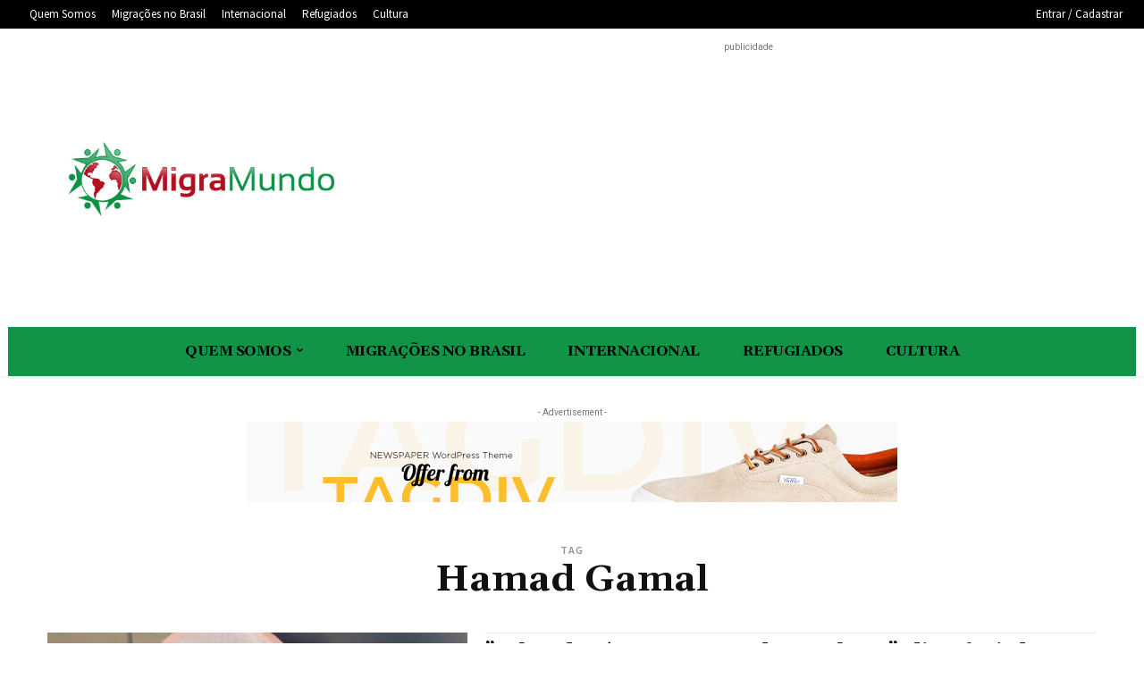

--- FILE ---
content_type: text/html; charset=utf-8
request_url: https://www.google.com/recaptcha/api2/aframe
body_size: 265
content:
<!DOCTYPE HTML><html><head><meta http-equiv="content-type" content="text/html; charset=UTF-8"></head><body><script nonce="QiArTQD2pElx3rM6HoEFNQ">/** Anti-fraud and anti-abuse applications only. See google.com/recaptcha */ try{var clients={'sodar':'https://pagead2.googlesyndication.com/pagead/sodar?'};window.addEventListener("message",function(a){try{if(a.source===window.parent){var b=JSON.parse(a.data);var c=clients[b['id']];if(c){var d=document.createElement('img');d.src=c+b['params']+'&rc='+(localStorage.getItem("rc::a")?sessionStorage.getItem("rc::b"):"");window.document.body.appendChild(d);sessionStorage.setItem("rc::e",parseInt(sessionStorage.getItem("rc::e")||0)+1);localStorage.setItem("rc::h",'1769005900105');}}}catch(b){}});window.parent.postMessage("_grecaptcha_ready", "*");}catch(b){}</script></body></html>